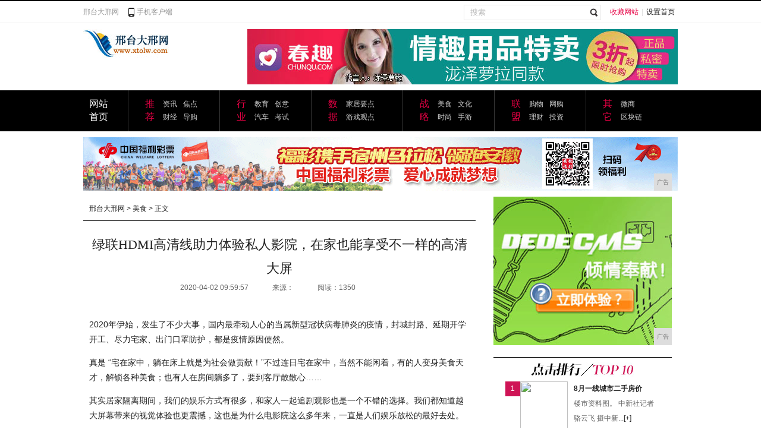

--- FILE ---
content_type: text/html
request_url: http://www.xtolw.com/meishi/202004/59578642.html
body_size: 6731
content:
<!DOCTYPE html PUBLIC "-//W3C//DTD XHTML 1.0 Transitional//EN" "http://www.w3.org/TR/xhtml1/DTD/xhtml1-transitional.dtd">
<html xmlns="http://www.w3.org/1999/xhtml">
<head>
<title>绿联HDMI高清线助力体验私人影院，在家也能享受不一样的高清大屏-邢台大邢网</title>
<meta content="" name="keywords" />
<meta content="2020年伊始，发生了不少大事，国内最牵动人心的当属新型冠状病毒肺炎的疫情，封城封路、延期开学开工、尽力宅家、出门口罩防护，都是疫情原因使然。" name="description" /><meta http-equiv="Content-Type" content="text/html; charset=utf-8">
<meta http-equiv="X-UA-Compatible" content="IE=edge">
<meta name="viewport" content="width=device-width, initial-scale=1">
<link rel="stylesheet" href="/res/css/header_footer.css" type="text/css">
<link href="/res/css/add.css" rel="stylesheet"><link rel="stylesheet" href="/res/css/news.css" type="text/css">
</head>
<body><div class="header">
    <div class="main">
        <div class="header_left"><a href="http://www.xtolw.com">邢台大邢网</a><span><a href="http://www.xtolw.com" target="_blank">手机客户端</a></span></div>
        <div class="header_right"><span class="h_r_b"><a href="javascript:void();" title="收藏网站" onclick="addToFav()" style="color:#e60044;">收藏网站</a>|<a href="javascript:void();" title="设置首页" onclick="setToIndex()">设置首页</a></span>
<form name="site_search" action="search/" target="_blank">
<span class="h_r_a">
<input name="type" type="hidden" value="all">
            <input type="text" id="text" name="q" value="搜索" class="in_sele">
<span class="in_sub_p"><input type="submit" value="" name="s" class="in_sub"></span>
</span>
</form>
</div>
    </div>
</div>
<div class="top">
    <div class="logo"><a href="http://www.xtolw.com"><img src="/res/images/logo.jpg"></a></div>
    <div class="banner_01"><script type="text/javascript" src="http://a.2349.cn/_ad/v2?su=http://www.xtolw.com&sn=全站通栏顶部"></script></div>
</div><div class="men">
    <div class="men_m">
        <div class="men_a"><a href="http://www.xtolw.com">网站首页</a></div>
        <div class="men_b">
            <dl>
<dt><a href="javascript:;" target="_blank">推荐</a></dt>
                <dd><a href="/xwl/" target="_blank">资讯</a> <a href="/xwl/" target="_blank">焦点</a> <a href="/cjm/" target="_blank">财经</a> <a href="/cjm/" style="margin-right:-3px;" target="_blank">导购</a></dd>
            </dl>
            <dl>
<dt><a href="javascript:;" target="_blank">行业</a></dt>
                <dd><a href="/jy/" target="_blank">教育</a> <a href="/jy/" target="_blank">创意</a> <a href="/qc/" target="_blank">汽车</a> <a href="/qc/" target="_blank">考试</a></dd>
            </dl>
            <dl>
<dt><a href="javascript:;" target="_blank">数据</a></dt>
                <dd><a href="/home/" target="_blank">家居要点</a> <a href="/youxi/" target="_blank">游戏观点</a></dd>
            </dl>
            <dl>
<dt><a href="javascript:;" target="_blank">战略</a></dt>
                <dd><a href="/meishi/" target="_blank">美食</a> <a href="/meishi/" target="_blank">文化</a> <a href="/shishang/" target="_blank">时尚</a> <a href="/shishang/" target="_blank">手游</a></dd>
            </dl>
            <dl>
<dt><a href="javascript:;" target="_blank">联盟</a></dt>
                <dd><a href="/gouwu/" target="_blank">购物</a> <a href="/gouwu/" target="_blank">网购</a> <a href="/licai/" target="_blank">理财</a> <a href="/licai/" target="_blank">投资</a></dd>
            </dl>
<dl style="border-right:none;">
                <dt><a href="javascript:;" target="_blank">其它</a></dt>
                <dd><a href="/weishang/" target="_blank">微商</a> <a href="/qukualk/" target="_blank">区块链</a></dd>
            </dl>
        </div>
    </div>
</div><div class="center">
    <div class="main">
    <div class="adv"><script type="text/javascript" src="http://a.2349.cn/_ad/v2?su=http://www.xtolw.com&sn=内容页中图"></script></div>
        <div class="news_left">
            <div class="route"><a href="http://www.xtolw.com">邢台大邢网</a> &gt <a href="/meishi/">美食</a> >  正文</div>
            <div class="n_cont">
                <div class="n_title">绿联HDMI高清线助力体验私人影院，在家也能享受不一样的高清大屏</div>
                <div class="time"><span>2020-04-02 09:59:57</span><span>来源：</span><span id="view-times" >阅读：-</span></div>
                <div class="zone"></div>
                <div class="n_text"><p>2020年伊始，发生了不少大事，国内最牵动人心的当属新型冠状病毒肺炎的疫情，封城封路、延期开学开工、尽力宅家、出门口罩防护，都是疫情原因使然。</p><p>真是 “宅在家中，躺在床上就是为社会做贡献！”不过连日宅在家中，当然不能闲着，有的人变身美食天才，解锁各种美食；也有人在房间躺多了，要到客厅散散心……</p><p>其实居家隔离期间，我们的娱乐方式有很多，和家人一起追剧观影也是一个不错的选择。我们都知道越大屏幕带来的视觉体验也更震撼，这也是为什么电影院这么多年来，一直是人们娱乐放松的最好去处。</p><p>这个时候家里的大屏电视就可以好好利用起来了，想要打造自己的私人影院方式不少，但是最简单，最有效的方式还是用HDMI高清线把电脑和大屏电视连接起来。</p><div class="pgc-img"><img src="http://p3.pstatp.com/large/pgc-image/8d0a0659ff904d6c8093345707eee69b" img_width="584" img_height="606" alt="绿联HDMI高清线助力体验私人影院，在家也能享受不一样的高清大屏" inline="0"><p class="pgc-img-caption"></p></div><p>现在市面上，有很多品牌HDMI高清线可供选择，比较知名的就有UGREEN绿联，HDMI高清线对应也有不同版本，那么应该如何选择呢？最新的HDMI2.1线带宽最高达48Gbps，支持8K分辨率，不过要体验8K视频的话还需要有8K电视，目前大部分家庭还是以4K电视为主，HDMI2.0高清线就足够了</p><div class="pgc-img"><img src="http://p3.pstatp.com/large/pgc-image/b0fdc9e885144a75af29bf6d135c0704" img_width="585" img_height="547" alt="绿联HDMI高清线助力体验私人影院，在家也能享受不一样的高清大屏" inline="0"><p class="pgc-img-caption"></p></div><p>HDMI2.0版的高清线能够支持18Gbps带宽，可以保证4k@60hz高清传输，对于需要高带宽的4k和3D电视、电脑设备，传输没有压力。</p><p>从某种程度上讲，HDMI 2.0高清就能够很好地满足大部分用户的需求。能够保证传输质量，减少信号衰减程度，提升了画面以及清晰度，实现画质音质显示的传输稳定。</p><div class="pgc-img"><img src="http://p3.pstatp.com/large/pgc-image/711182da89ea44f298c4acbceb5b84c5" img_width="587" img_height="652" alt="绿联HDMI高清线助力体验私人影院，在家也能享受不一样的高清大屏" inline="0"><p class="pgc-img-caption"></p></div><p>以绿联的HDMI 2.0高清线为例，它支持动态HDR，可以精确控制亮度，对比度，颜色深度或宽色域来更准确地表达场景。例如，电影有各种场景，有时是明亮的，有时是黑暗的，都可以通过精准控制得以完美呈现。</p><div class="pgc-img"><img src="http://p1.pstatp.com/large/pgc-image/65b943f35bc342c7b46881c7710f1ae1" img_width="578" img_height="369" alt="绿联HDMI高清线助力体验私人影院，在家也能享受不一样的高清大屏" inline="0"><p class="pgc-img-caption"></p></div><p>同时绿联的HDMI2.0高清线支持复制、扩展、游戏互动等多种模式，复制模式可体验绝佳的大屏影院，扩展模式可显示两种不同画面，工作娱乐两不误，游戏互动模式下大屏游戏嗨翻天，轻松拿下MVP。</p><div class="pgc-img"><img src="http://p9.pstatp.com/large/pgc-image/4f95f71530a04ad28e9170eedd4b7ceb" img_width="548" img_height="740" alt="绿联HDMI高清线助力体验私人影院，在家也能享受不一样的高清大屏" inline="0"><p class="pgc-img-caption"></p></div><p>目前HDMI市场较为复杂混乱，许多的产品看似一样，但实际给人们的体验感并没有那么好。每家生产商都想要做出自己的特色品牌，但是在目前该行业并没有几家真正的大品牌。</p><p>亲身使用之后，教授给大家推荐绿联的HDMI2.0高清线，产品质量高，安全性能好，传输速度块，值得一试。拥有一条绿联HDMI高清视频线，从此，你的客厅就是你的电影院了。</p><div class="pgc-img"><img src="http://p9.pstatp.com/large/pgc-image/0b95eb48f71b44f5b586d3cd803261a9" img_width="578" img_height="506" alt="绿联HDMI高清线助力体验私人影院，在家也能享受不一样的高清大屏" inline="0"><p class="pgc-img-caption"></p></div><p>居家隔离期间，你的娱乐方式是什么呢？欢迎一起聊聊呀~</p></div>
                <div class="n_hot">
                    <div class="n_hot_01"><strong>推荐阅读：</strong><a href=https://www.2349.cn/original/13399.shtml target="_blank">苹果手机验机软件</a></div>
                    <div class="n_hot_02">
<div class="bdsharebuttonbox"><a href="Index.html" class="bds_more" data-cmd="more"></a><a href="Index.html" class="bds_qzone" data-cmd="qzone" title="分享到QQ空间"></a><a href="Index.html" class="bds_tsina" data-cmd="tsina" title="分享到新浪微博"></a><a href="Index.html" class="bds_tqq" data-cmd="tqq" title="分享到腾讯微博"></a><a href="Index.html" class="bds_weixin" data-cmd="weixin" title="分享到微信"></a></div>
<script>window._bd_share_config={"common":{"bdSnsKey":{'wbUid':1726380067,'tsina':'2174561900','tqq':'801294612'},"bdText":"","bdMini":"2","bdMiniList":false,"bdPic":"","bdStyle":"1","bdSize":"24"},"share":{}};with(document)0[(getElementsByTagName('head')[0]||body).appendChild(createElement('script')).src='http://bdimg.share.baidu.com/static/api/js/share.js?v=89860593.js?cdnversion='+~(-new Date()/36e5)];</script>
</div>
                </div>
                <div class="left_a2_11">
                    <p>相关阅读</p>
                    <ul><li><a href="/meishi/202004/59578642.html" target="_blank">绿联HDMI高清线助力体验私人影院，在家也能</a></li><li><a href="/meishi/202004/59428639.html" target="_blank">国产平板新纪元，追剧神器，跑分近7万，安卓9</a></li><li><a href="/meishi/202004/37318622.html" target="_blank">她一整年无戏可拍，为养家打遍导演电话，《延禧</a></li><li><a href="/meishi/202004/59478620.html" target="_blank">智能手机线下市场遭到冲击，哪家受到的影响最大</a></li><li><a href="/meishi/202003/39078603.html" target="_blank">智能家居哪家强？小米米家对比欧瑞博、紫光物联</a></li><li><a href="/meishi/202003/25428595.html" target="_blank">今日头条app广告位招租</a></li><li><a href="/meishi/202003/34088567.html" target="_blank">微信搜索小功能，有时候竟然比度娘还好用</a></li><li><a href="/meishi/202003/34398550.html" target="_blank">人生最可贵的是胸怀</a></li></ul>
                </div>
                <div class="arrtiv_page"></div>
            </div>
 
        </div>
        <div class="news_right">
            <div class="news_banner_a"><script type="text/javascript" src="http://a.2349.cn/_ad/v2?su=http://www.xtolw.com&sn=文章页列表页右图"></script></div>
<div class="right_b">
                <div class="right_b1"><img src="/res/images/k_02.jpg" alt="点击排行"></div><div class="right_b2">
<div class="right_b2_a">1</div>
<div class="right_b2_b"><a href="/weishang/201909/05188343.html" target="_blank"><img src="http://p1.pstatp.com/large/pgc-image/152581187061436b3f6b866" width="80" height="80"></a></div>
<div class="right_b2_c" style="width:140px;">
  <dl style="width:160px;">
<dt style="width:160px;"><a href="/weishang/201909/05188343.html"  target="_blank">8月一线城市二手房价</a></dt>
<dd>楼市资料图。 中新社记者 骆云飞 摄中新...<a href="/weishang/201909/05188343.html" title="更多" target="_blank">[+]</a></dd>
  </dl>
</div>
  </div>
  <div class="right_b3">
<ul><li><span class="djph_01">2</span>
<p class="djph_02"><a href="/weishang/201909/04558342.html" target="_blank">俄罗斯首座5G城市来了！华为助力圣彼</a></p>
<span class="djph_03"><img src="/res/images/k_05.jpg"></span></li><li><span class="djph_01">3</span>
<p class="djph_02"><a href="/weishang/201909/55408341.html" target="_blank">居然新零售上半年营收42.29亿元 </a></p>
<span class="djph_03"><img src="/res/images/k_05.jpg"></span></li><li><span class="djph_01">4</span>
<p class="djph_02"><a href="/weishang/201909/54268340.html" target="_blank">出走半生，归来仍是少年！保时捷911</a></p>
<span class="djph_03"><img src="/res/images/k_05.jpg"></span></li><li><span class="djph_01">5</span>
<p class="djph_02"><a href="/weishang/201909/40558339.html" target="_blank">上海“发证”了！滴滴、上汽、宝马自动</a></p>
<span class="djph_03"><img src="/res/images/k_05.jpg"></span></li><li><span class="djph_01">6</span>
<p class="djph_02"><a href="/weishang/201909/40148338.html" target="_blank">抢先看！全国首个“926工匠日”主题</a></p>
<span class="djph_03"><img src="/res/images/k_05.jpg"></span></li><li><span class="djph_01">7</span>
<p class="djph_02"><a href="/meishi/201909/38418337.html" target="_blank">杭州每年总要去两趟……推荐几道本地人</a></p>
<span class="djph_03"><img src="/res/images/k_05.jpg"></span></li><li><span class="djph_01">8</span>
<p class="djph_02"><a href="http://www.infosc.cn/meis/202004/3625368.html" target="_blank">不是平板无用，而是你不懂平板的作用！</a></p>
<span class="djph_03"><img src="/res/images/k_05.jpg"></span></li><li><span class="djph_01">9</span>
<p class="djph_02"><a href="http://www.whplz.com/youxi/2020/0613402.html" target="_blank">美国PPT长什么样子，看完Space</a></p>
<span class="djph_03"><img src="/res/images/k_05.jpg"></span></li><li><span class="djph_01">10</span>
<p class="djph_02"><a href="http://www.sxautos.cn/2020/0402/1618360.html" target="_blank">三星Galaxy S20 Ultra</a></p>
<span class="djph_03"><img src="/res/images/k_05.jpg"></span></li></ul>
  </div>
          
          

            </div>
<div class="right_b">
                <div class="right_b1"><img src="/res/images/k_07_n.jpg"></div>
                <div class="right_d"><div class="right_d_01" style="padding-right:10px; padding-bottom:10px; border-bottom:1px dotted #e8e8e8;"><a href="/weishang/201909/55408341.html" target="_blank"><img src="http://p9.pstatp.com/large/pgc-image/RcJ754W7jE4QFN" alt="">
<p>居然新零售上半年</p>
</a></div><div class="right_d_01" style=" padding-bottom:10px; border-bottom:1px dotted #e8e8e8;"><a href="/shishang/201909/41248219.html" target="_blank"><img src="http://p3.pstatp.com/large/pgc-image/be46b18c8c3f457faa83321898581b2e" alt="">
<p>明星喜欢YSL,</p>
</a></div><div class="right_d_01" style="padding-right:10px;"><a href="/home/201909/21278278.html" target="_blank"><img src="http://p1.pstatp.com/large/pgc-image/04a67161c8014d37a3a3a201f4c50426" alt="">
<p>120平新中式风</p>
</a></div><div class="right_d_01"><a href="/xwl/201909/19538229.html" target="_blank"><img src="http://p1.pstatp.com/large/pgc-image/17a877cbdda5429c97b8eaf03edf559b" alt="">
<p>BP润滑油全球副</p>
</a></div></div>
            </div>
        </div>
    </div>
</div><div class="bottom zi_03">
    <div class="bottom_a"><a href="http://www.xtolw.com">网站首页</a>  | <a href="/">关于我们</a>
  | <a href="http://a.2349.cn/lxwm.html">联系我们</a>
  | <a href="/oldsitemap.html">老版地图</a>
  | <a href="/">版权声明</a>
 | <a href="/sitemap.html">网站地图</a></div>
    <div class="bottom_c"><a href="http://www.xtolw.com">邢台大邢网</a> -邢台最权威的企业资讯门户网站之一<br>
        免责声明：邢台大邢网所有文字、图片、视频、音频等资料均来自互联网，不代表本站赞同其观点，本站亦不为其版权负责。相关作品的原创性、文中陈述文字以及内容数据庞杂本站无法一一核实，如果您发现本网站上有侵犯您的合法权益的内容，请联系我们，本网站将立即予以删除！<br>
         Copyright&nbsp;&copy;&nbsp;2012-2019&nbsp;<a href="http://www.xtolw.com">http://www.xtolw.com</a>,&nbsp;All rights reserved.</div>
</div>
<script>
(function(){
    var bp = document.createElement('script');
    var curProtocol = window.location.protocol.split(':')[0];
    if (curProtocol === 'https') {
        bp.src = 'https://zz.bdstatic.com/linksubmit/push.js';
    }
    else {
        bp.src = 'http://push.zhanzhang.baidu.com/push.js';
    }
    var s = document.getElementsByTagName("script")[0];
    s.parentNode.insertBefore(bp, s);
})();
</script><script src="https://cdn.bootcss.com/jquery/1.12.4/jquery.min.js"></script>
<script type="text/javascript">
        "8642" && setTimeout(function () {
            $.getJSON(["/ajax/viewArticle?s=", +new Date(), "&id=", "8642"].join(''), function (ret) {$('#view-times').html("阅读：" + ret.data);});
        }, 0);
</script>
</body>
</html>

--- FILE ---
content_type: text/css
request_url: http://www.xtolw.com/res/css/header_footer.css
body_size: 1269
content:
@charset "utf-8";
/* CSS Document */
body,ol,ul,h1,h2,h3,h4,h5,h6,p,th,td,dl,dd,form,fieldset,legend,input,textarea,select{margin:0;padding:0;}
body{font:12px "����",HELVETICA; -webkit-text-size-adjust:100%; color:#999; line-height:25px;}
a{color:#222;text-decoration:none}
a:hover{text-decoration:underline; color:#e60044;}
ul,li{list-style:none; margin:0px; padding:0px;}
img{border:0;vertical-align:middle;}
img:hover{opacity:0.9; -moz-opacity:0.9; filter:alpha(opacity=90);}

.header{ width:100%; overflow:hidden; border-top:2px solid #000; border-bottom:1px solid #efefef; line-height:36px;}
.main{ width:1000px; margin:0px auto;}
.header_left{ width:300px; float:left;}
.header_left span{ background:url(/res/images/in_02.jpg) 15px center no-repeat; padding-left:30px; display:inline-block;}
.header_left a{ color:#999;}
.header_left a:hover{text-decoration:underline; color:#e60044;}
.header_right{ width:700px; float:left; text-align:right; color:#dfdfdf;}
.header_right a{ padding:0px 5px;}
.header_right .h_r_a{float:right; padding-right:10px; margin-top:6px; line-height:24px;}
.header_right .h_r_b{ float:right;}
.header_right .in_sele{ width:185px; line-height:24px; height:24px; float:left; border:1px solid #eaeaea; border-right:none; padding:0px 10px; color:#b9b9b9;}
.header_right .in_sub_p{width:24px; height:24px;border:1px solid #eaeaea; float:left; border-left:none;display:blick;}
.header_right .in_sub{ width:24px; height:24px; border:none; background:url(/res/images/in_01.jpg) center center no-repeat; float:left; cursor:pointer; background-color:transparent; outline:none;}
.top{ width:1000px; margin:10px auto; overflow:hidden;}
.logo{ width:276px; height:93px; float:left;}
.banner_01{ width:724px; height:93px; float:left;}
.top img{ float:left;}

.men{ width:100%; overflow:hidden; background-color:#000; height:69px;}
.men_m{ width:1000px; margin:0px auto; font-family:"΢���ź�";}
.men_a{ width:35px; float:left; padding:12px 30px 13px 10px; border-right:1px solid #363636; font-size:16px; color:#fff; line-height:22px;}
.men_a a{ color:#fff;}
.men_b{ width:924px; float:left;}
.men_b dl{ width:100px; float:left; padding:12px 25px 13px 28px; border-right:1px solid #363636;}
.men_b dt{ font-size:16px; float:left; color:#e60044; width:20px; line-height:22px;}
.men_b dt a{ color:#e60044;}
.men_b dt a:hover{ text-decoration:none;}
.men_b dd{ width:70px; float:left; line-height:22px;}
.men_b dd a{ color:#ccc; padding-left:10px; float:left; _margin-right:-3px;}
.men_b dd a:hover{text-decoration:underline; color:#e60044;}
.hot{ width:100%; overflow:hidden; height:38px; background-color:#f1f0f0;}
.hot_m{ width:1000px; margin:0px auto;}
.hot_m li{ width:180px; float:left; line-height:38px; background:url(/res/images/in_05.jpg) 10px center no-repeat; padding-left:20px; height:38px; overflow:hidden;}
.center{ width:100%; overflow:hidden;}


/*------ �ײ� ------*/
.bottom{ width:100%; background:#000000; color:#666666; overflow:auto;}
.bottom_a{ width:1002px; height:30px; line-height:30px; text-align:center; border-bottom:1px dotted #222222; margin:0 auto;}
.bottom_b{ width:170px; height:75px; padding:5px 416px 10px 416px; margin:0 auto;}
.bottom_c{ width:1002px; text-align:center; padding:10px 0px; font-family:Arial, Helvetica, sans-serif; border-top:1px dotted #222222; margin:0 auto;}
.bottom a{ color:#666666;}


--- FILE ---
content_type: text/javascript;charset=UTF-8
request_url: http://a.2349.cn/_ad/v2?su=http://www.xtolw.com&sn=%E6%96%87%E7%AB%A0%E9%A1%B5%E5%88%97%E8%A1%A8%E9%A1%B5%E5%8F%B3%E5%9B%BE
body_size: 412
content:
document.writeln('<div class="_yezi_ad" style=""><a href="http://a.2349.cn/_ad/jmp?p=NWQ5YzdiMTU2YWQyNDYwNDEwNTRmMzM5NGYzcQ==" target="_blank" style="position:relative;font-size:0;display: block;"><span title="http://2349.cn" style="position:absolute;z-index:2;font-size:10px;background:#dddddd;color:gray;right:0;bottom:0;padding: 2px 5px 2px 5px;display:block;">广告</span><img style="opacity:1 !important;" src="http://a.2349.cn/UploadFiles/b9d34094-e06c-4af4-a373-eee2e86ee7d4.jpg" width="300" height="250" /></a></div>');


--- FILE ---
content_type: text/javascript;charset=UTF-8
request_url: http://a.2349.cn/_ad/v2?su=http://www.xtolw.com&sn=%E5%85%A8%E7%AB%99%E9%80%9A%E6%A0%8F%E9%A1%B6%E9%83%A8
body_size: 414
content:
document.writeln('<div class="_yezi_ad" style=""><a href="http://a.2349.cn/_ad/jmp?p=NWQ5YzdhYmM2YWQyNDYwNDEwNTRmMzJmNXBjMQ==" target="_blank" style="position:relative;font-size:0;display: block;"><span title="http://2349.cn" style="position:absolute;z-index:2;font-size:10px;background:#dddddd;color:gray;right:0;bottom:0;padding: 2px 5px 2px 5px;display:block;">广告</span><img style="opacity:1 !important;" src="http://a.2349.cn/UploadFiles/d236fdd0-26de-412b-8e26-d44ea92d879b.jpg" width="724" height="93" /></a></div>');


--- FILE ---
content_type: text/javascript;charset=UTF-8
request_url: http://a.2349.cn/_ad/v2?su=http://www.xtolw.com&sn=%E5%86%85%E5%AE%B9%E9%A1%B5%E4%B8%AD%E5%9B%BE
body_size: 411
content:
document.writeln('<div class="_yezi_ad" style=""><a href="http://a.2349.cn/_ad/jmp?p=NWQ5YzdiNDg2YWQyNDYwNDEwNTRmMzNmZnB2NQ==" target="_blank" style="position:relative;font-size:0;display: block;"><span title="http://2349.cn" style="position:absolute;z-index:2;font-size:10px;background:#dddddd;color:gray;right:0;bottom:0;padding: 2px 5px 2px 5px;display:block;">广告</span><img style="opacity:1 !important;" src="http://a.2349.cn/UploadFiles/06576dd2-d3f3-409c-a970-ce9cc220f4bc.gif" width="1000" height="90" /></a></div>');
